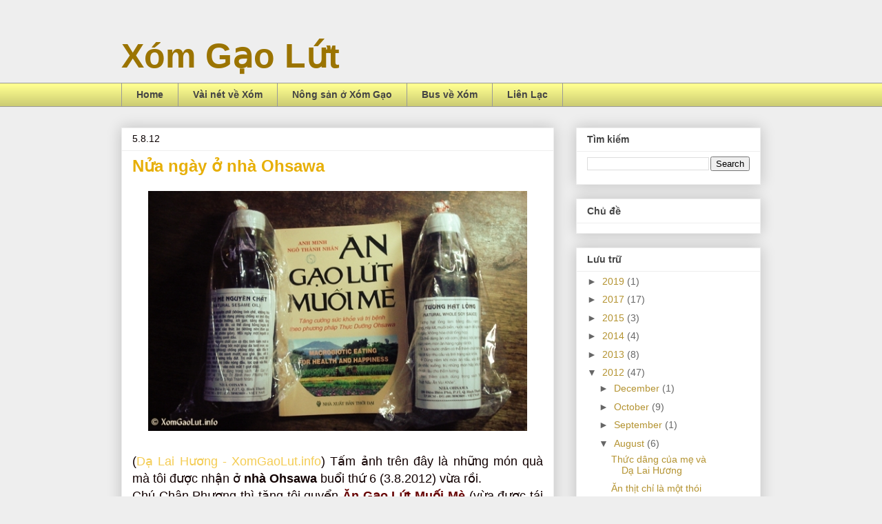

--- FILE ---
content_type: text/html; charset=UTF-8
request_url: https://xgl.goco.vn/b/stats?style=BLACK_TRANSPARENT&timeRange=ALL_TIME&token=APq4FmBzhj6CH8KACAhlePzG3QOH29vDWzIxZXCCHGMw8p3jO9g6LgT06G0msuD4d_vGVWszvExk5eUhllpJ7a4zS3aym_OXMg
body_size: 30
content:
{"total":96013,"sparklineOptions":{"backgroundColor":{"fillOpacity":0.1,"fill":"#000000"},"series":[{"areaOpacity":0.3,"color":"#202020"}]},"sparklineData":[[0,10],[1,1],[2,4],[3,3],[4,1],[5,6],[6,10],[7,1],[8,4],[9,1],[10,1],[11,4],[12,5],[13,89],[14,1],[15,5],[16,6],[17,9],[18,24],[19,5],[20,4],[21,8],[22,10],[23,5],[24,4],[25,71],[26,69],[27,13],[28,3],[29,68]],"nextTickMs":1200000}